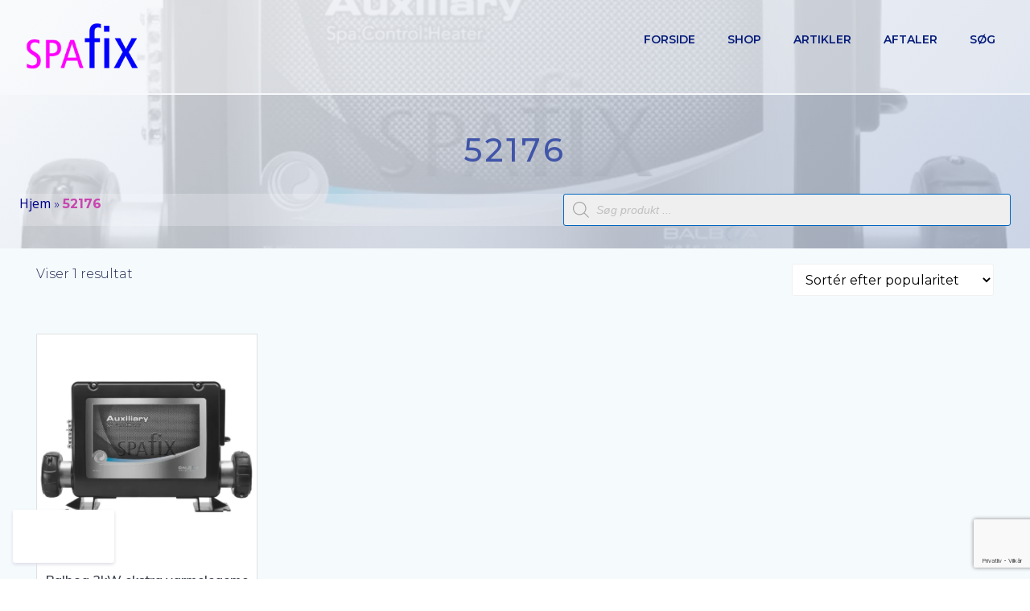

--- FILE ---
content_type: text/html; charset=utf-8
request_url: https://www.google.com/recaptcha/api2/anchor?ar=1&k=6Ld4UNcZAAAAAARsO33oXPIU7zQnSqTQ5sQgtfEK&co=aHR0cHM6Ly93d3cuc3BhZml4LmRrOjQ0Mw..&hl=da&v=PoyoqOPhxBO7pBk68S4YbpHZ&size=invisible&anchor-ms=20000&execute-ms=30000&cb=pfihb3tkcpiz
body_size: 48928
content:
<!DOCTYPE HTML><html dir="ltr" lang="da"><head><meta http-equiv="Content-Type" content="text/html; charset=UTF-8">
<meta http-equiv="X-UA-Compatible" content="IE=edge">
<title>reCAPTCHA</title>
<style type="text/css">
/* cyrillic-ext */
@font-face {
  font-family: 'Roboto';
  font-style: normal;
  font-weight: 400;
  font-stretch: 100%;
  src: url(//fonts.gstatic.com/s/roboto/v48/KFO7CnqEu92Fr1ME7kSn66aGLdTylUAMa3GUBHMdazTgWw.woff2) format('woff2');
  unicode-range: U+0460-052F, U+1C80-1C8A, U+20B4, U+2DE0-2DFF, U+A640-A69F, U+FE2E-FE2F;
}
/* cyrillic */
@font-face {
  font-family: 'Roboto';
  font-style: normal;
  font-weight: 400;
  font-stretch: 100%;
  src: url(//fonts.gstatic.com/s/roboto/v48/KFO7CnqEu92Fr1ME7kSn66aGLdTylUAMa3iUBHMdazTgWw.woff2) format('woff2');
  unicode-range: U+0301, U+0400-045F, U+0490-0491, U+04B0-04B1, U+2116;
}
/* greek-ext */
@font-face {
  font-family: 'Roboto';
  font-style: normal;
  font-weight: 400;
  font-stretch: 100%;
  src: url(//fonts.gstatic.com/s/roboto/v48/KFO7CnqEu92Fr1ME7kSn66aGLdTylUAMa3CUBHMdazTgWw.woff2) format('woff2');
  unicode-range: U+1F00-1FFF;
}
/* greek */
@font-face {
  font-family: 'Roboto';
  font-style: normal;
  font-weight: 400;
  font-stretch: 100%;
  src: url(//fonts.gstatic.com/s/roboto/v48/KFO7CnqEu92Fr1ME7kSn66aGLdTylUAMa3-UBHMdazTgWw.woff2) format('woff2');
  unicode-range: U+0370-0377, U+037A-037F, U+0384-038A, U+038C, U+038E-03A1, U+03A3-03FF;
}
/* math */
@font-face {
  font-family: 'Roboto';
  font-style: normal;
  font-weight: 400;
  font-stretch: 100%;
  src: url(//fonts.gstatic.com/s/roboto/v48/KFO7CnqEu92Fr1ME7kSn66aGLdTylUAMawCUBHMdazTgWw.woff2) format('woff2');
  unicode-range: U+0302-0303, U+0305, U+0307-0308, U+0310, U+0312, U+0315, U+031A, U+0326-0327, U+032C, U+032F-0330, U+0332-0333, U+0338, U+033A, U+0346, U+034D, U+0391-03A1, U+03A3-03A9, U+03B1-03C9, U+03D1, U+03D5-03D6, U+03F0-03F1, U+03F4-03F5, U+2016-2017, U+2034-2038, U+203C, U+2040, U+2043, U+2047, U+2050, U+2057, U+205F, U+2070-2071, U+2074-208E, U+2090-209C, U+20D0-20DC, U+20E1, U+20E5-20EF, U+2100-2112, U+2114-2115, U+2117-2121, U+2123-214F, U+2190, U+2192, U+2194-21AE, U+21B0-21E5, U+21F1-21F2, U+21F4-2211, U+2213-2214, U+2216-22FF, U+2308-230B, U+2310, U+2319, U+231C-2321, U+2336-237A, U+237C, U+2395, U+239B-23B7, U+23D0, U+23DC-23E1, U+2474-2475, U+25AF, U+25B3, U+25B7, U+25BD, U+25C1, U+25CA, U+25CC, U+25FB, U+266D-266F, U+27C0-27FF, U+2900-2AFF, U+2B0E-2B11, U+2B30-2B4C, U+2BFE, U+3030, U+FF5B, U+FF5D, U+1D400-1D7FF, U+1EE00-1EEFF;
}
/* symbols */
@font-face {
  font-family: 'Roboto';
  font-style: normal;
  font-weight: 400;
  font-stretch: 100%;
  src: url(//fonts.gstatic.com/s/roboto/v48/KFO7CnqEu92Fr1ME7kSn66aGLdTylUAMaxKUBHMdazTgWw.woff2) format('woff2');
  unicode-range: U+0001-000C, U+000E-001F, U+007F-009F, U+20DD-20E0, U+20E2-20E4, U+2150-218F, U+2190, U+2192, U+2194-2199, U+21AF, U+21E6-21F0, U+21F3, U+2218-2219, U+2299, U+22C4-22C6, U+2300-243F, U+2440-244A, U+2460-24FF, U+25A0-27BF, U+2800-28FF, U+2921-2922, U+2981, U+29BF, U+29EB, U+2B00-2BFF, U+4DC0-4DFF, U+FFF9-FFFB, U+10140-1018E, U+10190-1019C, U+101A0, U+101D0-101FD, U+102E0-102FB, U+10E60-10E7E, U+1D2C0-1D2D3, U+1D2E0-1D37F, U+1F000-1F0FF, U+1F100-1F1AD, U+1F1E6-1F1FF, U+1F30D-1F30F, U+1F315, U+1F31C, U+1F31E, U+1F320-1F32C, U+1F336, U+1F378, U+1F37D, U+1F382, U+1F393-1F39F, U+1F3A7-1F3A8, U+1F3AC-1F3AF, U+1F3C2, U+1F3C4-1F3C6, U+1F3CA-1F3CE, U+1F3D4-1F3E0, U+1F3ED, U+1F3F1-1F3F3, U+1F3F5-1F3F7, U+1F408, U+1F415, U+1F41F, U+1F426, U+1F43F, U+1F441-1F442, U+1F444, U+1F446-1F449, U+1F44C-1F44E, U+1F453, U+1F46A, U+1F47D, U+1F4A3, U+1F4B0, U+1F4B3, U+1F4B9, U+1F4BB, U+1F4BF, U+1F4C8-1F4CB, U+1F4D6, U+1F4DA, U+1F4DF, U+1F4E3-1F4E6, U+1F4EA-1F4ED, U+1F4F7, U+1F4F9-1F4FB, U+1F4FD-1F4FE, U+1F503, U+1F507-1F50B, U+1F50D, U+1F512-1F513, U+1F53E-1F54A, U+1F54F-1F5FA, U+1F610, U+1F650-1F67F, U+1F687, U+1F68D, U+1F691, U+1F694, U+1F698, U+1F6AD, U+1F6B2, U+1F6B9-1F6BA, U+1F6BC, U+1F6C6-1F6CF, U+1F6D3-1F6D7, U+1F6E0-1F6EA, U+1F6F0-1F6F3, U+1F6F7-1F6FC, U+1F700-1F7FF, U+1F800-1F80B, U+1F810-1F847, U+1F850-1F859, U+1F860-1F887, U+1F890-1F8AD, U+1F8B0-1F8BB, U+1F8C0-1F8C1, U+1F900-1F90B, U+1F93B, U+1F946, U+1F984, U+1F996, U+1F9E9, U+1FA00-1FA6F, U+1FA70-1FA7C, U+1FA80-1FA89, U+1FA8F-1FAC6, U+1FACE-1FADC, U+1FADF-1FAE9, U+1FAF0-1FAF8, U+1FB00-1FBFF;
}
/* vietnamese */
@font-face {
  font-family: 'Roboto';
  font-style: normal;
  font-weight: 400;
  font-stretch: 100%;
  src: url(//fonts.gstatic.com/s/roboto/v48/KFO7CnqEu92Fr1ME7kSn66aGLdTylUAMa3OUBHMdazTgWw.woff2) format('woff2');
  unicode-range: U+0102-0103, U+0110-0111, U+0128-0129, U+0168-0169, U+01A0-01A1, U+01AF-01B0, U+0300-0301, U+0303-0304, U+0308-0309, U+0323, U+0329, U+1EA0-1EF9, U+20AB;
}
/* latin-ext */
@font-face {
  font-family: 'Roboto';
  font-style: normal;
  font-weight: 400;
  font-stretch: 100%;
  src: url(//fonts.gstatic.com/s/roboto/v48/KFO7CnqEu92Fr1ME7kSn66aGLdTylUAMa3KUBHMdazTgWw.woff2) format('woff2');
  unicode-range: U+0100-02BA, U+02BD-02C5, U+02C7-02CC, U+02CE-02D7, U+02DD-02FF, U+0304, U+0308, U+0329, U+1D00-1DBF, U+1E00-1E9F, U+1EF2-1EFF, U+2020, U+20A0-20AB, U+20AD-20C0, U+2113, U+2C60-2C7F, U+A720-A7FF;
}
/* latin */
@font-face {
  font-family: 'Roboto';
  font-style: normal;
  font-weight: 400;
  font-stretch: 100%;
  src: url(//fonts.gstatic.com/s/roboto/v48/KFO7CnqEu92Fr1ME7kSn66aGLdTylUAMa3yUBHMdazQ.woff2) format('woff2');
  unicode-range: U+0000-00FF, U+0131, U+0152-0153, U+02BB-02BC, U+02C6, U+02DA, U+02DC, U+0304, U+0308, U+0329, U+2000-206F, U+20AC, U+2122, U+2191, U+2193, U+2212, U+2215, U+FEFF, U+FFFD;
}
/* cyrillic-ext */
@font-face {
  font-family: 'Roboto';
  font-style: normal;
  font-weight: 500;
  font-stretch: 100%;
  src: url(//fonts.gstatic.com/s/roboto/v48/KFO7CnqEu92Fr1ME7kSn66aGLdTylUAMa3GUBHMdazTgWw.woff2) format('woff2');
  unicode-range: U+0460-052F, U+1C80-1C8A, U+20B4, U+2DE0-2DFF, U+A640-A69F, U+FE2E-FE2F;
}
/* cyrillic */
@font-face {
  font-family: 'Roboto';
  font-style: normal;
  font-weight: 500;
  font-stretch: 100%;
  src: url(//fonts.gstatic.com/s/roboto/v48/KFO7CnqEu92Fr1ME7kSn66aGLdTylUAMa3iUBHMdazTgWw.woff2) format('woff2');
  unicode-range: U+0301, U+0400-045F, U+0490-0491, U+04B0-04B1, U+2116;
}
/* greek-ext */
@font-face {
  font-family: 'Roboto';
  font-style: normal;
  font-weight: 500;
  font-stretch: 100%;
  src: url(//fonts.gstatic.com/s/roboto/v48/KFO7CnqEu92Fr1ME7kSn66aGLdTylUAMa3CUBHMdazTgWw.woff2) format('woff2');
  unicode-range: U+1F00-1FFF;
}
/* greek */
@font-face {
  font-family: 'Roboto';
  font-style: normal;
  font-weight: 500;
  font-stretch: 100%;
  src: url(//fonts.gstatic.com/s/roboto/v48/KFO7CnqEu92Fr1ME7kSn66aGLdTylUAMa3-UBHMdazTgWw.woff2) format('woff2');
  unicode-range: U+0370-0377, U+037A-037F, U+0384-038A, U+038C, U+038E-03A1, U+03A3-03FF;
}
/* math */
@font-face {
  font-family: 'Roboto';
  font-style: normal;
  font-weight: 500;
  font-stretch: 100%;
  src: url(//fonts.gstatic.com/s/roboto/v48/KFO7CnqEu92Fr1ME7kSn66aGLdTylUAMawCUBHMdazTgWw.woff2) format('woff2');
  unicode-range: U+0302-0303, U+0305, U+0307-0308, U+0310, U+0312, U+0315, U+031A, U+0326-0327, U+032C, U+032F-0330, U+0332-0333, U+0338, U+033A, U+0346, U+034D, U+0391-03A1, U+03A3-03A9, U+03B1-03C9, U+03D1, U+03D5-03D6, U+03F0-03F1, U+03F4-03F5, U+2016-2017, U+2034-2038, U+203C, U+2040, U+2043, U+2047, U+2050, U+2057, U+205F, U+2070-2071, U+2074-208E, U+2090-209C, U+20D0-20DC, U+20E1, U+20E5-20EF, U+2100-2112, U+2114-2115, U+2117-2121, U+2123-214F, U+2190, U+2192, U+2194-21AE, U+21B0-21E5, U+21F1-21F2, U+21F4-2211, U+2213-2214, U+2216-22FF, U+2308-230B, U+2310, U+2319, U+231C-2321, U+2336-237A, U+237C, U+2395, U+239B-23B7, U+23D0, U+23DC-23E1, U+2474-2475, U+25AF, U+25B3, U+25B7, U+25BD, U+25C1, U+25CA, U+25CC, U+25FB, U+266D-266F, U+27C0-27FF, U+2900-2AFF, U+2B0E-2B11, U+2B30-2B4C, U+2BFE, U+3030, U+FF5B, U+FF5D, U+1D400-1D7FF, U+1EE00-1EEFF;
}
/* symbols */
@font-face {
  font-family: 'Roboto';
  font-style: normal;
  font-weight: 500;
  font-stretch: 100%;
  src: url(//fonts.gstatic.com/s/roboto/v48/KFO7CnqEu92Fr1ME7kSn66aGLdTylUAMaxKUBHMdazTgWw.woff2) format('woff2');
  unicode-range: U+0001-000C, U+000E-001F, U+007F-009F, U+20DD-20E0, U+20E2-20E4, U+2150-218F, U+2190, U+2192, U+2194-2199, U+21AF, U+21E6-21F0, U+21F3, U+2218-2219, U+2299, U+22C4-22C6, U+2300-243F, U+2440-244A, U+2460-24FF, U+25A0-27BF, U+2800-28FF, U+2921-2922, U+2981, U+29BF, U+29EB, U+2B00-2BFF, U+4DC0-4DFF, U+FFF9-FFFB, U+10140-1018E, U+10190-1019C, U+101A0, U+101D0-101FD, U+102E0-102FB, U+10E60-10E7E, U+1D2C0-1D2D3, U+1D2E0-1D37F, U+1F000-1F0FF, U+1F100-1F1AD, U+1F1E6-1F1FF, U+1F30D-1F30F, U+1F315, U+1F31C, U+1F31E, U+1F320-1F32C, U+1F336, U+1F378, U+1F37D, U+1F382, U+1F393-1F39F, U+1F3A7-1F3A8, U+1F3AC-1F3AF, U+1F3C2, U+1F3C4-1F3C6, U+1F3CA-1F3CE, U+1F3D4-1F3E0, U+1F3ED, U+1F3F1-1F3F3, U+1F3F5-1F3F7, U+1F408, U+1F415, U+1F41F, U+1F426, U+1F43F, U+1F441-1F442, U+1F444, U+1F446-1F449, U+1F44C-1F44E, U+1F453, U+1F46A, U+1F47D, U+1F4A3, U+1F4B0, U+1F4B3, U+1F4B9, U+1F4BB, U+1F4BF, U+1F4C8-1F4CB, U+1F4D6, U+1F4DA, U+1F4DF, U+1F4E3-1F4E6, U+1F4EA-1F4ED, U+1F4F7, U+1F4F9-1F4FB, U+1F4FD-1F4FE, U+1F503, U+1F507-1F50B, U+1F50D, U+1F512-1F513, U+1F53E-1F54A, U+1F54F-1F5FA, U+1F610, U+1F650-1F67F, U+1F687, U+1F68D, U+1F691, U+1F694, U+1F698, U+1F6AD, U+1F6B2, U+1F6B9-1F6BA, U+1F6BC, U+1F6C6-1F6CF, U+1F6D3-1F6D7, U+1F6E0-1F6EA, U+1F6F0-1F6F3, U+1F6F7-1F6FC, U+1F700-1F7FF, U+1F800-1F80B, U+1F810-1F847, U+1F850-1F859, U+1F860-1F887, U+1F890-1F8AD, U+1F8B0-1F8BB, U+1F8C0-1F8C1, U+1F900-1F90B, U+1F93B, U+1F946, U+1F984, U+1F996, U+1F9E9, U+1FA00-1FA6F, U+1FA70-1FA7C, U+1FA80-1FA89, U+1FA8F-1FAC6, U+1FACE-1FADC, U+1FADF-1FAE9, U+1FAF0-1FAF8, U+1FB00-1FBFF;
}
/* vietnamese */
@font-face {
  font-family: 'Roboto';
  font-style: normal;
  font-weight: 500;
  font-stretch: 100%;
  src: url(//fonts.gstatic.com/s/roboto/v48/KFO7CnqEu92Fr1ME7kSn66aGLdTylUAMa3OUBHMdazTgWw.woff2) format('woff2');
  unicode-range: U+0102-0103, U+0110-0111, U+0128-0129, U+0168-0169, U+01A0-01A1, U+01AF-01B0, U+0300-0301, U+0303-0304, U+0308-0309, U+0323, U+0329, U+1EA0-1EF9, U+20AB;
}
/* latin-ext */
@font-face {
  font-family: 'Roboto';
  font-style: normal;
  font-weight: 500;
  font-stretch: 100%;
  src: url(//fonts.gstatic.com/s/roboto/v48/KFO7CnqEu92Fr1ME7kSn66aGLdTylUAMa3KUBHMdazTgWw.woff2) format('woff2');
  unicode-range: U+0100-02BA, U+02BD-02C5, U+02C7-02CC, U+02CE-02D7, U+02DD-02FF, U+0304, U+0308, U+0329, U+1D00-1DBF, U+1E00-1E9F, U+1EF2-1EFF, U+2020, U+20A0-20AB, U+20AD-20C0, U+2113, U+2C60-2C7F, U+A720-A7FF;
}
/* latin */
@font-face {
  font-family: 'Roboto';
  font-style: normal;
  font-weight: 500;
  font-stretch: 100%;
  src: url(//fonts.gstatic.com/s/roboto/v48/KFO7CnqEu92Fr1ME7kSn66aGLdTylUAMa3yUBHMdazQ.woff2) format('woff2');
  unicode-range: U+0000-00FF, U+0131, U+0152-0153, U+02BB-02BC, U+02C6, U+02DA, U+02DC, U+0304, U+0308, U+0329, U+2000-206F, U+20AC, U+2122, U+2191, U+2193, U+2212, U+2215, U+FEFF, U+FFFD;
}
/* cyrillic-ext */
@font-face {
  font-family: 'Roboto';
  font-style: normal;
  font-weight: 900;
  font-stretch: 100%;
  src: url(//fonts.gstatic.com/s/roboto/v48/KFO7CnqEu92Fr1ME7kSn66aGLdTylUAMa3GUBHMdazTgWw.woff2) format('woff2');
  unicode-range: U+0460-052F, U+1C80-1C8A, U+20B4, U+2DE0-2DFF, U+A640-A69F, U+FE2E-FE2F;
}
/* cyrillic */
@font-face {
  font-family: 'Roboto';
  font-style: normal;
  font-weight: 900;
  font-stretch: 100%;
  src: url(//fonts.gstatic.com/s/roboto/v48/KFO7CnqEu92Fr1ME7kSn66aGLdTylUAMa3iUBHMdazTgWw.woff2) format('woff2');
  unicode-range: U+0301, U+0400-045F, U+0490-0491, U+04B0-04B1, U+2116;
}
/* greek-ext */
@font-face {
  font-family: 'Roboto';
  font-style: normal;
  font-weight: 900;
  font-stretch: 100%;
  src: url(//fonts.gstatic.com/s/roboto/v48/KFO7CnqEu92Fr1ME7kSn66aGLdTylUAMa3CUBHMdazTgWw.woff2) format('woff2');
  unicode-range: U+1F00-1FFF;
}
/* greek */
@font-face {
  font-family: 'Roboto';
  font-style: normal;
  font-weight: 900;
  font-stretch: 100%;
  src: url(//fonts.gstatic.com/s/roboto/v48/KFO7CnqEu92Fr1ME7kSn66aGLdTylUAMa3-UBHMdazTgWw.woff2) format('woff2');
  unicode-range: U+0370-0377, U+037A-037F, U+0384-038A, U+038C, U+038E-03A1, U+03A3-03FF;
}
/* math */
@font-face {
  font-family: 'Roboto';
  font-style: normal;
  font-weight: 900;
  font-stretch: 100%;
  src: url(//fonts.gstatic.com/s/roboto/v48/KFO7CnqEu92Fr1ME7kSn66aGLdTylUAMawCUBHMdazTgWw.woff2) format('woff2');
  unicode-range: U+0302-0303, U+0305, U+0307-0308, U+0310, U+0312, U+0315, U+031A, U+0326-0327, U+032C, U+032F-0330, U+0332-0333, U+0338, U+033A, U+0346, U+034D, U+0391-03A1, U+03A3-03A9, U+03B1-03C9, U+03D1, U+03D5-03D6, U+03F0-03F1, U+03F4-03F5, U+2016-2017, U+2034-2038, U+203C, U+2040, U+2043, U+2047, U+2050, U+2057, U+205F, U+2070-2071, U+2074-208E, U+2090-209C, U+20D0-20DC, U+20E1, U+20E5-20EF, U+2100-2112, U+2114-2115, U+2117-2121, U+2123-214F, U+2190, U+2192, U+2194-21AE, U+21B0-21E5, U+21F1-21F2, U+21F4-2211, U+2213-2214, U+2216-22FF, U+2308-230B, U+2310, U+2319, U+231C-2321, U+2336-237A, U+237C, U+2395, U+239B-23B7, U+23D0, U+23DC-23E1, U+2474-2475, U+25AF, U+25B3, U+25B7, U+25BD, U+25C1, U+25CA, U+25CC, U+25FB, U+266D-266F, U+27C0-27FF, U+2900-2AFF, U+2B0E-2B11, U+2B30-2B4C, U+2BFE, U+3030, U+FF5B, U+FF5D, U+1D400-1D7FF, U+1EE00-1EEFF;
}
/* symbols */
@font-face {
  font-family: 'Roboto';
  font-style: normal;
  font-weight: 900;
  font-stretch: 100%;
  src: url(//fonts.gstatic.com/s/roboto/v48/KFO7CnqEu92Fr1ME7kSn66aGLdTylUAMaxKUBHMdazTgWw.woff2) format('woff2');
  unicode-range: U+0001-000C, U+000E-001F, U+007F-009F, U+20DD-20E0, U+20E2-20E4, U+2150-218F, U+2190, U+2192, U+2194-2199, U+21AF, U+21E6-21F0, U+21F3, U+2218-2219, U+2299, U+22C4-22C6, U+2300-243F, U+2440-244A, U+2460-24FF, U+25A0-27BF, U+2800-28FF, U+2921-2922, U+2981, U+29BF, U+29EB, U+2B00-2BFF, U+4DC0-4DFF, U+FFF9-FFFB, U+10140-1018E, U+10190-1019C, U+101A0, U+101D0-101FD, U+102E0-102FB, U+10E60-10E7E, U+1D2C0-1D2D3, U+1D2E0-1D37F, U+1F000-1F0FF, U+1F100-1F1AD, U+1F1E6-1F1FF, U+1F30D-1F30F, U+1F315, U+1F31C, U+1F31E, U+1F320-1F32C, U+1F336, U+1F378, U+1F37D, U+1F382, U+1F393-1F39F, U+1F3A7-1F3A8, U+1F3AC-1F3AF, U+1F3C2, U+1F3C4-1F3C6, U+1F3CA-1F3CE, U+1F3D4-1F3E0, U+1F3ED, U+1F3F1-1F3F3, U+1F3F5-1F3F7, U+1F408, U+1F415, U+1F41F, U+1F426, U+1F43F, U+1F441-1F442, U+1F444, U+1F446-1F449, U+1F44C-1F44E, U+1F453, U+1F46A, U+1F47D, U+1F4A3, U+1F4B0, U+1F4B3, U+1F4B9, U+1F4BB, U+1F4BF, U+1F4C8-1F4CB, U+1F4D6, U+1F4DA, U+1F4DF, U+1F4E3-1F4E6, U+1F4EA-1F4ED, U+1F4F7, U+1F4F9-1F4FB, U+1F4FD-1F4FE, U+1F503, U+1F507-1F50B, U+1F50D, U+1F512-1F513, U+1F53E-1F54A, U+1F54F-1F5FA, U+1F610, U+1F650-1F67F, U+1F687, U+1F68D, U+1F691, U+1F694, U+1F698, U+1F6AD, U+1F6B2, U+1F6B9-1F6BA, U+1F6BC, U+1F6C6-1F6CF, U+1F6D3-1F6D7, U+1F6E0-1F6EA, U+1F6F0-1F6F3, U+1F6F7-1F6FC, U+1F700-1F7FF, U+1F800-1F80B, U+1F810-1F847, U+1F850-1F859, U+1F860-1F887, U+1F890-1F8AD, U+1F8B0-1F8BB, U+1F8C0-1F8C1, U+1F900-1F90B, U+1F93B, U+1F946, U+1F984, U+1F996, U+1F9E9, U+1FA00-1FA6F, U+1FA70-1FA7C, U+1FA80-1FA89, U+1FA8F-1FAC6, U+1FACE-1FADC, U+1FADF-1FAE9, U+1FAF0-1FAF8, U+1FB00-1FBFF;
}
/* vietnamese */
@font-face {
  font-family: 'Roboto';
  font-style: normal;
  font-weight: 900;
  font-stretch: 100%;
  src: url(//fonts.gstatic.com/s/roboto/v48/KFO7CnqEu92Fr1ME7kSn66aGLdTylUAMa3OUBHMdazTgWw.woff2) format('woff2');
  unicode-range: U+0102-0103, U+0110-0111, U+0128-0129, U+0168-0169, U+01A0-01A1, U+01AF-01B0, U+0300-0301, U+0303-0304, U+0308-0309, U+0323, U+0329, U+1EA0-1EF9, U+20AB;
}
/* latin-ext */
@font-face {
  font-family: 'Roboto';
  font-style: normal;
  font-weight: 900;
  font-stretch: 100%;
  src: url(//fonts.gstatic.com/s/roboto/v48/KFO7CnqEu92Fr1ME7kSn66aGLdTylUAMa3KUBHMdazTgWw.woff2) format('woff2');
  unicode-range: U+0100-02BA, U+02BD-02C5, U+02C7-02CC, U+02CE-02D7, U+02DD-02FF, U+0304, U+0308, U+0329, U+1D00-1DBF, U+1E00-1E9F, U+1EF2-1EFF, U+2020, U+20A0-20AB, U+20AD-20C0, U+2113, U+2C60-2C7F, U+A720-A7FF;
}
/* latin */
@font-face {
  font-family: 'Roboto';
  font-style: normal;
  font-weight: 900;
  font-stretch: 100%;
  src: url(//fonts.gstatic.com/s/roboto/v48/KFO7CnqEu92Fr1ME7kSn66aGLdTylUAMa3yUBHMdazQ.woff2) format('woff2');
  unicode-range: U+0000-00FF, U+0131, U+0152-0153, U+02BB-02BC, U+02C6, U+02DA, U+02DC, U+0304, U+0308, U+0329, U+2000-206F, U+20AC, U+2122, U+2191, U+2193, U+2212, U+2215, U+FEFF, U+FFFD;
}

</style>
<link rel="stylesheet" type="text/css" href="https://www.gstatic.com/recaptcha/releases/PoyoqOPhxBO7pBk68S4YbpHZ/styles__ltr.css">
<script nonce="FA3jq8O50TuMKaYYjDe95w" type="text/javascript">window['__recaptcha_api'] = 'https://www.google.com/recaptcha/api2/';</script>
<script type="text/javascript" src="https://www.gstatic.com/recaptcha/releases/PoyoqOPhxBO7pBk68S4YbpHZ/recaptcha__da.js" nonce="FA3jq8O50TuMKaYYjDe95w">
      
    </script></head>
<body><div id="rc-anchor-alert" class="rc-anchor-alert"></div>
<input type="hidden" id="recaptcha-token" value="[base64]">
<script type="text/javascript" nonce="FA3jq8O50TuMKaYYjDe95w">
      recaptcha.anchor.Main.init("[\x22ainput\x22,[\x22bgdata\x22,\x22\x22,\[base64]/[base64]/[base64]/bmV3IHJbeF0oY1swXSk6RT09Mj9uZXcgclt4XShjWzBdLGNbMV0pOkU9PTM/bmV3IHJbeF0oY1swXSxjWzFdLGNbMl0pOkU9PTQ/[base64]/[base64]/[base64]/[base64]/[base64]/[base64]/[base64]/[base64]\x22,\[base64]\\u003d\\u003d\x22,\x22w6M1VkzCucKawrTClcOpwqgZJsO/w4DDqXkrwr/[base64]/CgXs0BcOIAkXCkVAEw4LDuwjCkWctQsOJw4sSw7/[base64]/P8KXGjHCusKzG8K4wo3DpsOKw7IIw5LDjMOCwrpCKB4hwr3DpcO5XXzDl8OiXcOjwpsqQMOla3dJbzzDlcKrW8KzwoPCgMOaR1vCkSnDpk3CtzJCQcOQB8OOwqjDn8O7wo1QwrpMbmZ+OMO8wpMBGcOrbxPCi8KOWlLDmA8ZRGh+EUzCsMKEwqA/BRbCrcKSc3zDuh/CkMKFw6dlIsOoworCg8KDVcOpBVXDgcKCwoMEwo/[base64]/w44aw4JOw4whBMK0w71iw7dvBDPDtQ7Cu8Kdw4E9w443w4PCn8KvH8KFTwrDgsO2BsO7H3TCisKoKQ7DplpVSQPDtj/[base64]/wrbCom/Cr8KKPGgDwq7CucKGw6LDtEbCv8OtMsOOdzsZDjdvYcO4wqvDv0NCTRTDscKJwrPDhMKbSMK4w5RfaxXCmMOwewQywonCmcKgw61kw74qw63Co8KgfXcnecOzCMOjw6vCsMO8WsKSw6x/JsKvwr7Duzp1XMK/[base64]/[base64]/[base64]/wrx5wpchw4ZQw71uJCvCnCbCs8KBwqk9w7lSw6fCk2Aew6DClg/DrsK8w7/Clk/DiR3CjMODMwJrBsOhw69UwqfClsOvwpcewph2w6c+bsOXwpnDjcKMCUbChsOBwqMVw6/Dswgqw5/DvcKdKHUTUTfCrhVwTMOwfVnDkcOQwonCjynCqMO2w4DCu8KnwrQqQsKybsKWB8OPwozDqmJDwr5gwonCgksYQ8KlR8KHWDbClmY1E8Kzwp/[base64]/DqXfCujJNFXt5w4HDrDVaTTJHD8KFPcOzHljCjMKAf8K4w6crXzdkwrjCtsOzGcKXPCEhFMOHw4DCuTbCmwkjw6PChcKLw5rCoMOmw5jDr8KgwqImw5nCo8KaLcKRwovCliFFwoIZfl/CpMOIw5PDlsKLAsOcZQrDu8O9ckXDtl7DrMKsw6M3LcKBw4vDhQrCoMKLcwxSFcKWMMO4wqzDsMKFwrQWwrfDsm0aw53DjMKEw7NKJsKWUsKwTG3CtMOfEMKUwqsBEWMXXsOLw7pswqFmXcK4c8K+w6PCnFbClcKtF8OQUF/[base64]/[base64]/Du8KfwobCoMKGw6kLw7/CnsOeDF/DvcOUb8KDwpAmw6wFw5PDiEc1wrAdw5TDgi9Cw4zDvcO3wrhDeS7Dr10+w4jCiBrDs1HCmsOqNMKQW8KMwojCl8KkworDisKKO8OLwrLDtMK/w7Jiw7tbNxElT2EnWcOMQgrDq8KnX8K5w6N0Ay8ywpZcLMOEBMKbQcOLw51ywqUoAsOwwpM/[base64]/[base64]/AwTDnj4AwqzDnyXCiGTChAIQwqg1wqrCsE17EmUIf8KPPE4vNMOvw5o2w6Rjw7NSw4EnRAXCny4tJ8KfecKXw67DrcOTw7jClBQ3d8ONwqMgVsOnVXZ/VgsLw5glw4lbwo/DkMOyMMOIw7nDtcOEbCUtJVLDmsORwpMNw7Zowp3DozjCgcK/wqZ6wrzCmijCiMOAEi0cIWTCm8OqV3cXw5zDijfCs8Olw5NBNX4AwqA6KsKnZsO5w6wUwqc5P8Khw7nCksOjNcKcw6JgNB7DlVAZAMKcRQDCnlwAwprDmVgkw6UCJcK8TH3CigLDgcOueXXCqGoDw4l8WsOnDcOuaEwEEWLCg2TDg8KPaXTDmR/[base64]/ClsKKwrspwpcWDHYhw6F9NMOrwpPDp1NUCjdRKMOcwqXCmsOGM0PCq2HDuDo9HMOQw6rCj8KNwpnCnhwuwqTCkMKffcOTwqxEbSvCh8K7ZylHwq7Dig/DvGEKwoE7WhcHEjrDqGvCjcO/ADHDj8OKwoZVYsKbw73DtcOnwoTCiMK8wrbCiE/CvF/DvMODLFzCqMKbYx3DvMOfwpbCqWHDosOVEDzCv8KeYMKcwpPCjQfDjAp3w5YHaU7ChcOYV8KKLMO2G8OZbcKiwo0IZETCtBTDmMOaHcKuw6bDvTTCvlMcw4rClcOJwrjCqcKmPC/[base64]/WMOrHcKjwogRw7PDt03CgcOywqfDs8OwfwBMwpE6wr3DnsKTw6Y7PUwgV8KhWxfCj8OYeknDmMKFRMK+W3/DjDIHbMKzw7XDngjDksOxRUEUwp0KwplOwqYsBFsKwpsqw4fDhHdfBsOBO8KKwotDL2o4Ak7CpR08w4DDo1PDgsOLT03DtsOyD8OFw5TDl8OPOcOXD8OrKGPDnsOPHywAw744QMKUGsOVwoLDlBk6N0/[base64]/Dj1w/woDDqsKYw4rCtMKnw59pcVcgFGMLeEnCuMOXVWxbw43Cgi3CoH1+wqM9wrl+wq/Dg8OywrgLw6bCmcKbwoDDnRXDhRPDrCkLwodrJGHClsOfw5PDvcK5w6XCrcOHX8KbLcO2w5XCt2jCrsKxwqwTwobCglVDwoLDjMK/HGdewqLCuwzDvjHCn8O3w77CuD0ewptMw6LCicOEJcKQSsOtUVZ+CCcyWcKcwqk+w7ozZFVpeMOLMF1QLRnDgCZ8TMOIcB45H8KIBF3CpFvCg1A1w7Rhw7zDicONwqtHwrHDgRY4DhdDwr/CuMOcw6zCiwfDp37Dl8Kqwo99w6fChihYwqHDpifDnsKmw5DDsUkDwrIHw5ZVw4jDnlfDnnjDsXjCt8KSNwzCtMO9wovDjwYawooxCcKRwr5pfsK0YsObw4bCpMOMMD7DiMKmw5tIwq1Fw73ClCBjWXfDq8Oyw43ChQtFTcOPwofCj8KBdm/Dg8Opw7pzXcOJw5lNFsKow4woGsKFVzvCmsKIO8OhQRLDvHlIwo8vT1vCtcKewrfDosOdwrjDjcOxQGI/w5/DkcKawrsTdn7CnMOOWVXCg8O2VVLDlcO2w50TfMOvRMKmwrYJT1DDosKTw6XCpQ/Ci8ONwonDuXzDt8ONwp8nTwRNJA11wrzDm8K4OALDhAUNdsOrw7F8wqApw7peAXPCssO/JnXDqcKhMMOrw6jDlRFAw4LCvj1DwoJqwp3DqxfDgsKIwqVLF8KuwqPDgsOTwozCmMOmw5lUJRjCoypoSsKqw6vCosKmw6nClcK5w7fCj8K5G8OKWxfCscO7wqM+LlZ0A8OuP23Dh8OEwo3Cn8O/bsKzwq7DhlLDj8KPw7DDu2x5w6DCoMKGFMOoGsOwVkF2TMKJbgxwKATCnmpow6ZjIRpbBMOWw53DsXzDpV/CicK9CMOVYMOjwrrCu8K4w63CjSs9w4tVw7cIbUoUw7zDhcKTOG4VeMOJwqJ/dMKtw4nCiRfDhcOsP8OWacKwcsOOU8K9w7J5wqBfw6E3w7oKwp0+WwbDgSXCo3NHw64EwpQsISbCiMKFwpLCpcOwN2/DpwnDocK9wrLCkgpnw7fDi8KYMMKUAsO4wr7DqiluwrnCuU3DkMO/wpnDl8KOFsKhMCEMw4TCllVTwoUawr9KaGR4TSDDlsO3wqgSUjJ0wrzClh/[base64]/DpsODf0PDiwwFw4dxdH5ydGbCksOBYywXw493wpwlXhtSfU1uw6vDrsKOwp1cwo0rCmQEO8KMDQxUEcKSwp/[base64]/CgQjDo8ObAXMkw4jDpHHCpcKIwp/DpMOtTyXDh8K3wqXClHTCuVdYw6TDssKyw7o8w4w0wrnCoMKgwrDDvGbDhsKrwqvDul5bw69Mw5Erw4XDtMKiBMK9w7oyBMO0XMK0FjfCscKXwowjwqHCljHCqBcmVDzCnRkHwrrDphQnSxjChDLCm8OdQMKNwrM/[base64]/B8OAw6rClMKYMzPDlMOBFF4Ww6MJWwxwXMK+wqzCmlZTPsOQw7rCkMOFwqbDni3CgcO+w5PDoMOdZ8OgwrXDl8ODPsKIwpXCssKhwpoyHsOfwq0Zw53Cq2hGwrRdw44SwowdTQbCqSF3w7sXcsOvQ8OYYcKtw4h/HcKudcKHw6fCi8Osa8KNwrbCtz0RVgfCtGvDq0HClcKHwrFVwqI0wrE7EMKPwoBnw7RuCWfCpcO/[base64]/[base64]/DocO+wo5cw7VLdMOJw4h2wp3Cr8KuY1HCgsOxVMK8LMK/w7LDo8O2w4PCmRzCtRwOAzvCvD12K33CuMOYw7ILwo3CkcKRwqnDh0wcwoUKO0LDmmwGwr/[base64]/woTDhi08wp7DlsO1QMK5w7VsK8OONsK6XMOWScOdwp3DvQvDpMKKDMK1YQDCuj3DkHYRwqd3wp3CrEjCnCvCqMKeU8OuT0/DpsO6BMKTbMOSDxHCn8O/wqPDv1lbXcOCHsK9w5nDgTPDjsKhwpDCocKCYMKPw5DCuMOEw4PDmTotMsKAX8OnMAY/ZsK9THnDizjDoMOZZMOTfcOuw63CgsKKfzPCvsKfw63CsC9kwq7CuGgHZsOmbRhbwqvDjAPDn8Ksw5vCqsK5w5tiKcKYwrbCp8KlSMOWwps9w5/DncKpwo7ChcKyHxUgwqVDfG/CvXvCs3jCrBvDul/DlcOdQRISw7fCrHbDg14AQTbCu8O2PsOYwqfCi8KZMMOhw73Dv8O3w4VOcX47RFEXQAEtw6rDjMOawrHDtFoHcjUzw5bCsB9sdMOAWVthQsOiIFMpTy3CosO7wrAtBXbDtkTDsFHCncOafMODw6IfesOqw6TDmkHCkl/CmRLDpcK0Lh4mwpFFwr/CpXzDuwUfw5dtCCgFVcK0NcOCw7rCksOJWFXDv8KYfcOlwpooV8Kvw4Aow5/DtSoFY8KJIBJMZ8O2wpZDw7nCnyXDlXBxNT7Ds8KxwplUwovCggfCkMOxwqcIw5BVIivDs3huwonCncOaO8KEw5lFwpR6QcO/RFArw6vCnAfCosO4w4Q3CGcrfBjCh3nCtHM0wpPDmRHCqcOpRWHCq8K7fUHDlsKnIVsYw6PDmcOZwoPDqcO7ZH0BUcKhw6hwNBNSwoAlAsKzT8Kmw75SX8KuJDk0B8OKMsKXwobCpsO7w45zc8KAKD/CtsOXHQfCssKSwq3CgWfCgsOacmZ7NcKzw4vCrXRNw4nCksOYC8OXwoNdPsKXZ1fCvcKEwrnCrQjCiDoOw4VWMEsNwrzDviM5w5xCw6TDucK4w5PCqcKhCAwlw5J2wpAPRMO9bnHCrzHCpD1ew6/CkMKKK8KCQk4Wwp4PwobDvyULLEJeHSEOwr/Co8K4esKJwoTCi8OfKD8UBQlrLm3DgyHDisOud1fCrsK6HsKSQcK6w4E+w4dJworCmnQ+AMKYwrEBbsOyw6bCjcOMPMOnZCzCjcKPdCrClMOqC8O2w4vDjVrCsMOUw5/[base64]/DkCxifMKHN3tWS8KBGcKewqbDtMOtTi/CmHzDnQ7CugpMwq1nw6kTLsKXw6/[base64]/DlSPDjcOgRCPDqU8Swrp9FMK1wow7w59tT8KOYMOOJQM1NyBGw6gzw57CkjzDs0EVw4/[base64]/[base64]/[base64]/[base64]/w4Bkwo7DqyPCrHEew5hWw67CjyHChgROCcOBWUnClsKbWgfCph4aF8OYwqDDqcKiAMKYNjU9w6txHcO5wp3CucKXwqXCmMKRDEMYwrzCgwFIJ8Krw7jChjs5MD/[base64]/wrPDlEHDmEUYXnxuwo/CqBXDpgvCpFB8wonCpnXCuBobwqoEwrbCsEPCuMKWTMOVw4rDiMOLw7UeOjpvw71FHMKfwpTCkE3Cl8KLwrwWwprCisKKw7XDugJqworClTtHC8KKallYw6DDrMOrw5TCiGpNXsK/LsOPw7ICWMOpFSlhwpt8OsOjw6ABw7Qnw5nCkEAXw5PDl8KIw6rCv8OdO2QtJcOhQTnDlGPCniVLwqHCmcKlwq3CuTbCjsK7ehjDgMKiw7jCrcOkahrCgkHCsnsgwo/DqsKXIcKPbsKlw4BQwpXDhMOrwqoIw6XCpcKew7vCnx/[base64]/CnsK4WXwSw57Dv3HCjjLDsnrDk8KEwpwnwqDDh8Oywpt7TxpuDsObYFEHwqHCixdLRkYiYMOxBMODw5XDvT1vwrrDtxBvw6fDlsOQw5t6wqvCsXHCvHPCtcKZVMKLLsOKw5UkwqBtwprCssO/[base64]/DicOIw6p5JmhOwpDDncKlw5AWExZrwqrCqlfDpcKuKMK6w6vDsER/wro9wqMRwpTDr8Knw7dcNEnDtA/CszHCm8KPRcK8wrwRw6HDlcOsJAXCn17CjXXCmFPCv8OkRMOudMK+VmjDo8KgwpXCjMOXV8KJwqXDtcO7WsKqIcK4BsOfw4VGTsO9EsO8wrPCmsKawqETwppEwrwswoMfw6jDucKMw5bCk8KkSy0xGgBNbRJ/woUAw4HDicOjw6/CtxvCrsO0XBI6wo1SGms6w5l+TUvDsmzConwBwo5ewqgCwqNPwpg8w7vDulR+U8O/wrPDujlQw7bClGvCgsOOZ8Olw5TCkcKgwqfCiMOVw7TCphXCkGUhw7DCn0ssE8O7w7EpwovCoQPCu8KpW8OTw7HDi8O7fMKowolxDjvDhMOSMShRJXNYIVc0HEnDjsOddV8bw4Vjwp0QIj9FwoHDoMOleExQTsKTBGJhYystV8K5f8OKJsK1BcO/[base64]/CijHClW3DnwNvYcKRwo/DrDl9HWxICCduRFhFw4pmIRfDk0/DrcKGw7LClHsZbEfDujo+fWzClcOTwrACUcKBTWEiwr1QQFN/w4vDjMOIw4fCqw0mwqlYfhE+wqp2w5vChhZcwqNEI8K/wqHChcOOwqQbw61OMMOpwoPDlcKDH8ORwq7Ds3nDhCTCpsOIwqzCmkppIFMfwonDtQ3Dl8KmNTjChiBFw5jDvybCrHImw6Rkw4fDl8Obwphuwq7CoQ/DvcOiwp4yCis+wrQtd8KOw7PChEDDuUXCkUDClcOjw7pLwpLDn8K8wqrCkjxpOMO/wqjDpMKQwrgfBkfDqMOzwp8XTMKhw6nDmcOew6bDt8KYw7PDghfDnsKqwo1kw5pcw5wfUcOIUMKMwoBfAcKZw67Cr8OWw6xRayU2ZirDpk/CpmXDnEzCnHcoT8KsQMOYPMOaQXRPw4k8LT7CpwfCtsO/EMKnw5zCgGZkwrluPsO/FMKWwpR3dMKcfcKTMykDw7wccTpsDMOJw5fDrwXCsHV5wqTDmsKEQcO5w53DigHCocKtPMOWSCRUPsKjfTZUwokbwrkdw4hew7YRw45OeMOYwr47w5DDtcKOwqZiwo/CpXdCXcKyd8ODBMKkw57Du3sHY8K+KcKgdnDCrlvDlxnDgwN2TXLDpyg5w7fDoUfCtlQXW8K2w5LDs8KYw7XCnAQ4X8OUDmtGwrVmwqrDjC/CpcOzw4Jxw4LClMK3eMKhSsK6SMKdYMOWwqAyY8OrEmESUMK4w4/DvcONwoHCr8OFw73CucOfGGVXIkzCqMOyFnFSbjcSYB1Mw77CrcKNOSrCu8OSMGnCunhKwpAWw7rCq8Knw5xfB8O7w6AvdzLCrMO9w5p3Ih3DsFpyw4XCksOpw4nDpzvDiyXCm8KZwoo/w6UmZT0Kw6vCplbCtcK5wr5Xw5bCucOzZcOYwp5kwpllw6PDm3DDncKPFnnDn8OTw4nDnMO9XsK1w79rwrocdlEzK0hyHmLDjWl+wo8Dw4nDjsK7w6TDosOkLcOMwqMMd8K5Q8K4w5jChk8UPD/[base64]/Ct8O6a8KyfcOHYcOew6/[base64]/HcOTwqtFHsKMwpgbWRIxw7vDlsOCBMODbDo6wrxRRsKXw69jPxFpw6nDrcOUw6McYkzChcOdHsO/wpvCqsK+w7jDtB3CksKnPg7Dtk/DgkDDhSV4BsKgwp3CqxLCl2Y/aw/DrD4Rw5rCvMOLLWtkw4t5wo9rwqDDrcOkwqoBwrggw7DDuMO+fcOaZ8KXB8KjwpLCk8KhwpU8e8OAAFBzw4bDtsKlSW0jHkR1Onplw5TCmkoPHgUkY27DghTCliXDqHE/wqrDiw0iw7DCnh3DgMOIw5YIVzRgQcKudxrDisKIwowgby3CpXcdw5nDhMK+B8OwOzXChAE5w5EjwqUPB8OiI8OKw4XCksKVwph/LwFacALDgxvDohXDjsOnw5oveMKvwp7Dgik2OF7DrU/Dg8Ocw5XDqC1dw4XDhcOCIsOwIFw6w4jCkGZFwoJEU8OcwqLCo2vCu8K+wqFAWsO+w7/ChyPDuXDDrsKmBRJ2wpNOPUl8ZsKRw64yDS/Dg8Ouwr4dwpPDksK0BUwzwrJww5jDoMK0XVF/esK5Y39kwopMwpLDjXV8GMOQw60XBUVBBGluF2k2w6EdTcORK8O0aSPCusOQbm7Dq3rCuMOOS8O1J2MnTcOOw5RIQsOldj/Dg8O3eMKlw6xUw7kRXH3CtMOyFcK6aXzCvMKhw5kKw7cLw4PCh8Ohw7JwZ2geecKEw4kxNMOzwrs3wopOwqpPKcK6dCbCh8OWecOAXMOGCTTCn8OhwqLCgMOIcF5/w4zDkR5wMjvCmQrDuggbwrXCoQ/DklVzNSfDjRt8wpPChcOUw7/[base64]/[base64]/[base64]/URZwHMKfw7bDhsO/AyhkZxEfwojCjCXCs3HDnMOoaiwaAcKWP8OXwpNGNMK0w6PCpCLCjA7CiyjDllgDwpM1cABpwqbCssOuc0fDm8KzwrXChWhbwq8Kw7HCnCfDvsKGJ8KlwozDpMOcw63CryTCgsK0wpVFREjDlcKCw4DDs21awo8UKyHDrB9AUsKWw4LDrlV/w45UJwzDicKNaT9NKVBbw4vDpcK2BhzDszEgw68Cw4PDisOIZsKCNMOGw4BUw6l9OMKDwqnDt8KGFw/CqnHDqBgkwobCuzpsO8KSZAVeE2JPw5zCu8KFY0xdXFXCgMK1wowXw7rCvMOiWcO1ZcKrw6zCrhheOXvDoSJQwooww4XDtsOGezVjwpzCoEhxw4rChMOMNsOpWcKrWgpzw5PDkRLCmF3CoF1sWMKSw4x3fms7woFcJArCjggyXsOfwq/Clz1Yw4nDmhfCi8Ocw7LDpGrDs8KPGMK4w7bDuQ/DqMOTwqnClW/CpXFawrQXwqE4Bg7Cs8Ofw6vDkMOtcMO8QynCuMKHOjEaw4VYHWzDuinCpHoYOsOlcHjDjF7CvsKKwo/DhMKadnFiwp/DsMKhwrIqw6Exw5fDixbCv8Kkw4Fnw5NDw6BIwpp8GMKUClfDgsOFw7HDs8OOMsOaw7XDnG4PQsObcHbDgyVnWsOYC8Opw754AHNKwpIKwoTCl8K6W3zDtsOCaMO/[base64]/[base64]/WMKQJ0vCpDwfw4NYQE/Cu8KDw5ELwoTCv8KbL14UwqIHbgVuwrp5MMOcwrtlcMKQwq3CjVxAwrfDhcOXw5ExVydiM8OHeDlHwodxEsKgw4/[base64]/[base64]/Dm3/Cjwsmw7zCksKyaMKCwpc8w79VwrTCt8OqBsOgVUrCtsKww7DDhVzCvmDDhsOxw7ZAEcKaF34eUsKyMsKAD8KQFksiGsK1wp8pIX/CicKEHMO7w78Cwq08ZHtbw6NhwpLCkcKcWcKWwoI4wqrDocKrwqHDtV1gdsKYwq/Cu3PCnsOEw6E9wq5fwq3Cq8O/w5zClzRkw50wwqFVwpnCujrDkid0VUFGU8Kvwq4JEMO8wqzCj3rDo8Oywq9sTMK9fCPCtcKVXWE6a1wkwotjw4YeYWnCvsOwRE/CqcOdakN7wptDN8KTw5fCqnrDmk7CqSDCsMKowpfDp8K9RcKZfmTDrVBpw4BBSMOlw6cXw4JXD8OeJQfDqsOBZsOWw67Cu8K/XUMrB8KxwrDDmVBzwofCgUrCoMOtbcOUMVDDtwfDvn/[base64]/wqE4wq4Cw5VhasK7SMKawqfDpsOmP8O1MjHDnFUmXcOowo/Dv8O/w7Bcd8OrN8O5woXCusOocG9QwpLCklDDn8OEOsORwoXCukrCkDBtRcOkHixMH8KewqJBwqE4w5HCqMOWPnV/wrPCgXTDv8KtLhFEw5fCiHjCk8OtwrTDmnbCpyJgPEPDgHdvNsK3w7zCvhvDqsK5GCbCmUBGB3UDXcO/fUvCgsOXwqhmwq4sw65+PsKEwoLCtMOowprDuh/DmmMmf8KJOsOWTiPCg8OrOD92c8ObZU9pEwjDksObwp7DhVfDqsOWw58gw7xFwo0awqRmRXDCtMKCPcOePcKnNMK+bcO6wrsOw6N0SRE7QXRnw5LDonvDrFkAwoXCscOAfBMAHxPCucKzEA0+H8K1M3/Ci8KTHxgrwp52wpvCs8OvYGvCoR/DocKSw7PCgsKJaEjDmgjCsj7CvMKkElDDmkYlZEjCngo+w7HDp8O1eRvDiiwGw6LDksKewrbDlMOmf3x0JRIGFsOcw6AmG8KpL2x/wqEVwp/Cp2/Dh8OywrMsfU5/[base64]/DnMKQeWQ1I2zClQcuw6YfeX01wpdawpABbFHDpcOkwrLClH09a8KPZ8KNS8OhdWU9CMKxEsKAwqcEw6bCjiZEGjrDoBkAEcKgIlF/[base64]/[base64]/DhCzCpGEJd8KNwqbDhx7CmzjCjFfClW3DtmTDpF5jXAvCr8KUXsOuwpvCnsK9USQYw7PDt8OowqQ3di8TK8KQwpJlNsOfw4Rvw7fCjMO5HHgmwrjCuD0Iw4PDmUNWw5MHwoJ+anPCqsKSw5XCqMKJcTDCpFjCucKqBsOzwpxHfG/DqX/Dr1UNF8Ozw68waMKSMy7CtEzDtT9hw4tKaz3DpcKwwq4WwqTDjk/Dtk1sOyFzKMOhdRAfw6RHCMOcw5VAw4NREjchw4Eow6bDnsOEL8O1w6zCu2/[base64]/CisKMwr3CgsORwpZ/[base64]/UgRuV0HDrRjClGfCnBLCocK4aMORwrbDiQ1jwq0oQ8KKKhfCisOmw6F0fH9+w7oew6ZCX8O6wpM1Gm/[base64]/HQUQWMOJN8OOVxbDix4FMUt1HBhkFcKgw45Zw4k7w4LDhcOdD8KNHsOew7zCnMOvVkLDpMKBw4XDql0vwqZZw7LCrMOkMsKsLcOYGiBfwoF0f8O2FkE5wrPDvC/[base64]/Li3CsRpUQcOmNsK/w7nDoMOBwonDrhHDkkfDnEAtw6LCgjnDs8O0wr3DkVjDrcKBw4YFw7JXwrhdw7E8MnjCtCfDiyQmw4PCmX15GcO/w6YnwoA5VcK2w67DisKVJsKZwobCpTbCsjLDgXTCnMKsdj04wp8sGlI8w6PDpE5ARQ7Co8KNAMKBGk/Dv8O/WsOLTsK0Z0LDuTfCjMO8f1kOQcOeYcKxw63DsUfDk2cHw7DDoMOCYsOZw7HCmUDDncOvw5/[base64]/CoBDDrsK5HBUKw4nCuxBbw6PDicOwDS7DpcKTdsKswr92RMKyw5kVNhnCsmPDk2PDul9awrBkw7IkWMKfw6ASwpB/[base64]/ClVjCrcKxQHslJSXDvMKyEsOVwqrDvMOQXALCqETDnkp0wrDDksOyw5IQwqbCknnDvXPDngkbE3QHFcK1XsODU8OQw7sHwqciKQjDq2IUw6htKx/DocOvwrh4bcOtwqsTZkliw41JwpwaccOqJzTDjWEvUMKZXFEMa8K7w6lIw5rDgMOUYy7DlRnDuznCl8OcF13CqcOhw6PDvl/CgMOAwp7Dqh5rw4zCn8OYIBllwpk9w6UHX0vDskcKJMOawqJSwpLDvQxLwp5YecOJf8KHwrbDi8K5wrbCvnkEwpVJwrvCosOfwrDDlmLDsMOIF8KxwqLCjyFIFRBhNgvDlMKJwqE2wp1Dwo0Vb8KwMsOzwpvCuQjClQA/w5dVEULDmsKLwrAeJ29fGMKhw4Q7aMOfQW9iwqQdwo1dGiPChcOsw4bCt8OiMQ1aw6XCkcKLwpzDuQfDnWfDu23CkcOmw5dGw4hrw6nDszzCnzBHwps1bCDDusKeETvDoMKGHB7CmcOKdcKCeR7DtsKyw5nCoVAfC8OYw5HDpSsvw4ZXwoTClxcnw648TGdYT8OmwrV/[base64]/CjXnCsykHwpowHcOtwrrDpsOlRMOrw4nCs8KZw7BBNTDDjcK5wrXCl8OSfELDh11ywqrDuyM4w4zDknHCoXlCfVt7Y8OQJUBJWlTCvF3CsMO7w7PCgMOYEVTCpE/CoyMKUDPDkMKIw7lAwo9QwrN5wo0qbx3CqE7Dk8ObBsOYJMK0YyAMwrHCm1otw6jCu3LCgcOjQcOXbxrCqMOxw7TDksKSw7gkw6PCq8OgwprCmHNZwrZaK1rDjMKZw4bCn8K4cwUsIzwAwpl/[base64]/CtsOPw5liworCoMKGD8OVVTjDg8O0KS8uFlBGV8OFPGFUw6R+HcOPw73Ch09HMG/[base64]/CnUvCrMOfFGAtQMO4DsKlUElkXmPCgMOMW8Kiw6cKIsKewqJ5woRSwr5MRMKLwqDDpcOHwoMlB8Knb8OZfg3DjcKDwojCgsKbwqPCqURACMOhwp3CuG8/wpbDr8OQKMO/[base64]/wrvDsikbwqjDj8OEDMKRJMOmXhbCvE9rXwLDpmPCqyHDpBJJwqlFDsKQwoJCBcKTdcKQW8Kjw6dSfm7CpMK4wpV+AsOzwrofwrvCmB5Tw7PDgzsbd30CUl/DlMKowrZkwrvDhMODw6Vew4fDtGp3w5cXE8Ksb8OtcMKdwp7ClMKjKyDCkBZTwppswoY8wqE2w79xDcKcw6/DmTIAOsONIT/Du8OKMSDCqmdfJEXDuHXChl/DmsKtw5tpwpJ9GDLDmTk7wrXChsKWw4FqOMK6eRbDqz7Dj8O5w7cebcOUw5NwQcOMwpHCv8Kvw6XDo8Oiw54Ow7RwBMO0w4xUw6DChgJBQsOcw7LDiT4mwpPCrMOzIyRBw41rwrjCg8KMwpQ0L8KxwrItwqTDtsKMDcKeHcOSw60TGEXDu8O1w5ZWPBXDgmPCtQw4w7/CgU8Zwp7ChcK2HcK9LC43wojDj8KcO2/Dj8KsO0PDo1HDrT7DjgE1UMO/MMKGWMO5w5Bkw6s/wp/DnsORwoHCgjXCr8OFwo4Vw5vDpE7DnhZtKgoGFhHDgsOewopfWsOmw51hw7Mrw4ZYLMKyw7/CusK0d2l7fsOWw5AOwo/[base64]/w5TChMKrNSzCuQYNEcKgE8KXFCgtw7gbPsORY8OKTsORwrJzwr4ue8OXw4gcPyd2wq9bFMK1wopqwr5uw7zCiUdqR8OkwroBw5A/w4zCssO7wq7DgMO3KcK3GAYaw4c5ZMOywq7CsRrCvsKCwp7CocKKIz/DhxPCgsK5GcOeKUtDCUUXw5fDpMOMw5IYwoJOw7QXw5tgOHZnNlFewr3DtGNuHMOLwpnDu8KjVWHCtMKOCEh3wpEcD8KKwq3DqcODwr9OBT85wrZfQ8OoEy/DisKzwp0Lw6vCj8KzFcKcSsO4SMOTDsKGw7vDvcOjwrnDgS3CosOpTMOKwr0DGlrDlTvCosOmw4LCssKew6bCq2PCtMOxwrp1bcK8ZcKTTHQVw79+w7QVblYzEsOZeQPDpBXChsOvTQDCoTLDimE5E8O1wo/CgsOYw5Ruw40fwolAX8OiDcKrWcKrw5IaasOBw4UIC1vDhsKNTMKMw7bCuMOeDcOROjvCpwNTw5hOCmLConRmF8KnwqHDokbDmRF/CcOZVmfCtADCmMOkL8OUw7nDgU8NPMOrNMKJw7sAwqHDll3Diz0nw4zDlcKEUsOlP8Krw7BEw4YafMO7CC4/w7M+KDzDqcKrwrt4BcOzwrfChmAfHMKvwpHCo8KZw5DDog8vTsKuF8KdwooxP2g7w5UawqbDqMKYwrAEeyTChhnDoMKtw6FTw6l5wonCrT5WK8OvRBhvw6PDoX/Dp8O9w498wrrCusOOAUZDQsOjwo3DtMKRE8Obwq9Hw5Z0woRHH8K1w7TCpsOxw6LCpMOCwp9wAsOlOUbCogplw6I+w45TWMOdbj0mFBrCksOKUDpIQ0Qhw79ew57CogXDgTBCwrMtbsKPR8Oowr0RYcOEVEU4wp/ChsKBXcOXwpjDjE50HMKSw6zCqsO8fCLDocOoeMO0w6HDnsKQK8OaBcOiwrvCjGtFw5BDwr/Cu1gaScKPRXVZwq3CnDzCr8OXUMO9eMOMw4/CsMOETMKhwoXDg8Oqwo9SWEYIwoLCj8Ovw6RTZsODecKjwo9oecK1wqRlw6rCosOLdsOTw7rDpcKQDGTCmQ/DkMKmw53CnsK7QUR4MsO2WMOuwqsqwqglLk0mIDZxwr7Cq37CusKrWQfDjHPCuEU1bFXDpSlfL8ONZcOHNG3CrVnDkMKNwqJnwpMKB17ClsKFw5IRJErCuxLDml9VA8ORw6LDtRVtw7nCqsKKGGAzw4nCmMO4TE/CiGoMwoVwVcKIfsK/w5XDlmXDncKHwojCnMKbwpFcccO+wpDCmTEUw5bDlcKJJzHDgA49FH/[base64]/Cj8OWcsKCw7YMRi0nwo/DmcOcJz1rEcKHecOzL1zCn8OFwp9qGsO/GCw8w7vCo8OwE8O4w5/CnHPCmEsuGz0kflvDosKCwo3DrB85esOtOcO0w6rDisO/DsOpwrINGMOQwpEZwqJRw7PCgMKXCcOvwofDg8OsWsOVw4/CmsOuwobDuBDDlw85wqp5EsKCwpzCrcK2YcK9w4HDtsO9OgcPw6LDtsOKNMKqfsKMwq0MVMOFN8Kpw5RcUcKnQCx1woHCiMOjJAtvK8KPwrLDvhp6DyvCmMO7H8OTBl8RQ0/[base64]/[base64]/woRneDLDiR7CpzfChsOgYwgdw67DgcKnw5zDqMKDwp7CgMOrGiLCocKDw4TCq3MLwqHCq17Ds8OzZ8Kzw6zCkMK2V2jDql/CicOnFsKRwqrChTlww5LDrMKlw4FTMsKZQnzCusKmMQd1w5/CjTlHXMO6woRZecKXwqZVwpA1wpIcwqkXc8Kvw77DnsKowrTDncKGKUDDq0PDgEHCgx0Vwq7CpXUZZsKWw7l/Y8KmQ38mH2ISC8OgwrvCnsKDw6DCqcKIf8OeM0kvNMKgSGoWwpjDiMOxwpnDjMO2w7IDw6tGKcObwrvDtQfDkUIVw75XwpsVwqXCo3Y2N093wqZnw6rDr8K4REo7VMOZw5AYLG5Ewpx8w5sXAXY7woPClE7DqE8wWsKGdg/ClcO7LEhNMUbCtsOHwqTCj1VQU8Oqw4nClD9SO0TDpRfDrkcrwo5iN8Kew4rDmMKWByITwpLCoSfCqD9cwowHw77Cm2EdOzlBw6HCuMKNd8KgSAHDkEzDrsKFw4HDsHxOFMKbY3bClg/ClsOywqVAfz/[base64]/DusOhFcOGRTwNJsKRIcObalXCrD/Cq8KKfwfDs8OewoTCvCAIA8OBasOvw4s+XMOJw5fCjDwxw6bCvsOrMBrDuynDpMOQw6HDiF3DkGUmDsOICyHDjE7DqsOUw5sfOcK+aAcaWsK+w4vCvxHDocKQJMOGw6jDlcKvwoAkUB/[base64]\\u003d\x22],null,[\x22conf\x22,null,\x226Ld4UNcZAAAAAARsO33oXPIU7zQnSqTQ5sQgtfEK\x22,0,null,null,null,1,[21,125,63,73,95,87,41,43,42,83,102,105,109,121],[1017145,246],0,null,null,null,null,0,null,0,null,700,1,null,0,\[base64]/76lBhnEnQkZnOKMAhnM8xEZ\x22,0,0,null,null,1,null,0,0,null,null,null,0],\x22https://www.spafix.dk:443\x22,null,[3,1,1],null,null,null,1,3600,[\x22https://www.google.com/intl/da/policies/privacy/\x22,\x22https://www.google.com/intl/da/policies/terms/\x22],\x22IUNjrL+vG+IiQpS827bSgC/G+Fg2p/Xs3eA8zyWNqu4\\u003d\x22,1,0,null,1,1768973364734,0,0,[182,198],null,[178,155],\x22RC-Q500KHYKXjOBzA\x22,null,null,null,null,null,\x220dAFcWeA67TZjoQFUS93E03R46ys1P8Rsa71RFniPpPoR0ECME2L59OlPfnAwItbeNPYbDYhMIXl4_tHdIU5Evv-Bc4oFxX6lsjg\x22,1769056164565]");
    </script></body></html>

--- FILE ---
content_type: text/css
request_url: https://www.spafix.dk/wp-content/plugins/woo-wa-modal-side-cart/assets/perfect-scrollbar/css/custom-theme.css?ver=6.8.3
body_size: 439
content:
.ps-theme-wamsc {
    -ms-touch-action: none;
    touch-action: none;
    overflow: hidden !important;
    -ms-overflow-style: none;
}

@supports (-ms-overflow-style: none) {
    .ps-theme-wamsc {
        overflow: auto !important;
    }
}

@media screen and (-ms-high-contrast: active), (-ms-high-contrast: none) {
    .ps-theme-wamsc {
        overflow: auto !important;
    }
}

.ps-theme-wamsc.ps-active-x > .ps-scrollbar-x-rail,
.ps-theme-wamsc.ps-active-y > .ps-scrollbar-y-rail {
    display: block;
    background-color: transparent;
}

.ps-theme-wamsc.ps-in-scrolling {
    pointer-events: none;
}

.ps-theme-wamsc.ps-in-scrolling.ps-x > .ps-scrollbar-x-rail {
    background-color: rgba(0, 0, 0, .2);
    opacity: 0.9;
}

.ps-theme-wamsc.ps-in-scrolling.ps-x > .ps-scrollbar-x-rail > .ps-scrollbar-x {
    background-color: rgba(0, 0, 0, .2);
}

.ps-theme-wamsc.ps-in-scrolling.ps-y > .ps-scrollbar-y-rail {
    background-color: rgba(0, 0, 0, .2);
    opacity: 0.9;
}

.ps-theme-wamsc.ps-in-scrolling.ps-y > .ps-scrollbar-y-rail > .ps-scrollbar-y {
    background-color: rgba(0, 0, 0, .2);
}

.ps-theme-wamsc > .ps-scrollbar-x-rail {
    display: none;
    position: absolute;
    /* please don't change 'position' */
    opacity: 0;
    transition: background-color .2s linear, opacity .2s linear;
    bottom: 0;
    /* there must be 'bottom' for ps-scrollbar-x-rail */
    height: 10px;
}

.ps-theme-wamsc > .ps-scrollbar-x-rail > .ps-scrollbar-x {
    position: absolute;
    /* please don't change 'position' */
    background-color: rgba(0, 0, 0, .2);
    border-radius: 0;
    transition: background-color .2s linear, height .2s linear, width .2s ease-in-out, border-radius .2s ease-in-out;
    bottom: 0;
    /* there must be 'bottom' for ps-scrollbar-x */
    height: 10px;
}

.ps-theme-wamsc > .ps-scrollbar-x-rail:hover > .ps-scrollbar-x, .ps-theme-wamsc > .ps-scrollbar-x-rail:active > .ps-scrollbar-x {
    height: 10px;
}

.ps-theme-wamsc > .ps-scrollbar-y-rail {
    display: none;
    position: absolute;
    /* please don't change 'position' */
    opacity: 0;
    transition: background-color .2s linear, opacity .2s linear;
    right: 0;
    /* there must be 'right' for ps-scrollbar-y-rail */
    width: 10px;
    border-radius: 5px;
}

.ps-theme-wamsc > .ps-scrollbar-y-rail > .ps-scrollbar-y {
    position: absolute;
    /* please don't change 'position' */
    background-color: rgba(0, 0, 0, .4);
    /* border-radius: 0; */
    transition: background-color .2s linear, height .2s linear, width .2s ease-in-out, border-radius .2s ease-in-out;
    right: 0;
    /* there must be 'right' for ps-scrollbar-y */
    width: 4px;
    border-radius: 2px;
}

.ps-theme-wamsc > .ps-scrollbar-y-rail:hover > .ps-scrollbar-y, .ps-theme-wamsc > .ps-scrollbar-y-rail:active > .ps-scrollbar-y {
    width: 10px;
    border-radius: 5px;
}

.ps-theme-wamsc:hover.ps-in-scrolling {
    pointer-events: none;
}

.ps-theme-wamsc:hover.ps-in-scrolling.ps-x > .ps-scrollbar-x-rail {
    background-color: rgba(0, 0, 0, .2);
    opacity: 0.9;
}

.ps-theme-wamsc:hover.ps-in-scrolling.ps-x > .ps-scrollbar-x-rail > .ps-scrollbar-x {
    background-color: rgba(0, 0, 0, .2);
}

.ps-theme-wamsc:hover.ps-in-scrolling.ps-y > .ps-scrollbar-y-rail {
    background-color: rgba(0, 0, 0, .2);
    opacity: 0.9;
}

.ps-theme-wamsc:hover.ps-in-scrolling.ps-y > .ps-scrollbar-y-rail > .ps-scrollbar-y {
    background-color: rgba(0, 0, 0, .2);
}

.ps-theme-wamsc:hover > .ps-scrollbar-x-rail,
.ps-theme-wamsc:hover > .ps-scrollbar-y-rail {
    opacity: 0.6;
}

.ps-theme-wamsc:hover > .ps-scrollbar-x-rail:hover {
    background-color: rgba(0, 0, 0, .2);
    opacity: 0.9;
}

.ps-theme-wamsc:hover > .ps-scrollbar-x-rail:hover > .ps-scrollbar-x {
    background-color: rgba(0, 0, 0, .2);
}

.ps-theme-wamsc:hover > .ps-scrollbar-y-rail:hover {
    background-color: rgba(0, 0, 0, .2);
    opacity: 0.9;
}

.ps-theme-wamsc:hover > .ps-scrollbar-y-rail:hover > .ps-scrollbar-y {
    background-color: rgba(0, 0, 0, .2);
}


--- FILE ---
content_type: text/css
request_url: https://www.spafix.dk/wp-content/plugins/woo-wa-modal-side-cart/assets/css/fonts.css?ver=6.8.3
body_size: 355
content:
@font-face {
    font-family: 'wa_modal_cart';
      src: url('fonts/wa_modal_cart.eot?');
      src: url('fonts/wa_modal_cart.eot?#iefix') format('embedded-opentype'),
           url('fonts/wa_modal_cart.woff?') format('woff'),
           url('fonts/wa_modal_cart.ttf?') format('truetype'),
           url('fonts/wa_modal_cart.svg?#wa_modal_cart') format('svg');
      font-weight: normal;
      font-style: normal;
}

[class^="wamsc-icon-"], [class*=" wamsc-icon-"] {
    /* use !important to prevent issues with browser extensions that change fonts */
    font-family: 'wa_modal_cart' !important;
    speak: none;
    font-style: normal;
    font-weight: normal;
    font-variant: normal;
    text-transform: none;
    line-height: 1;

    /* Better Font Rendering =========== */
    -webkit-font-smoothing: antialiased;
    -moz-osx-font-smoothing: grayscale;
}

.wamsc-icon-loading:before {
    content: "\E832";
}

.wamsc-icon-cart1:before {
    content: "\E800";
}
.wamsc-icon-cart2:before {
    content: "\E801";
}

.wamsc-icon-cart3:before {
    content: "\0030";
}

.wamsc-icon-cart4:before {
    content: "\E803";
}

.wamsc-icon-cart5:before {
    content: "\E804";
}

.wamsc-icon-cart6:before {
    content: "\E805";
}

.wamsc-icon-cart7:before {
    content: "\E806";
}

.wamsc-icon-cart8:before {
    content: "\F217";
}

.wamsc-icon-cart9:before {
    content: "\F218";
}
.wamsc-icon-cart10:before {
    content: "\F291";
}
.wamsc-icon-close:before {
    content: "\E809";
}
.wamsc-icon-remove:before {
	content: "\E807";
}